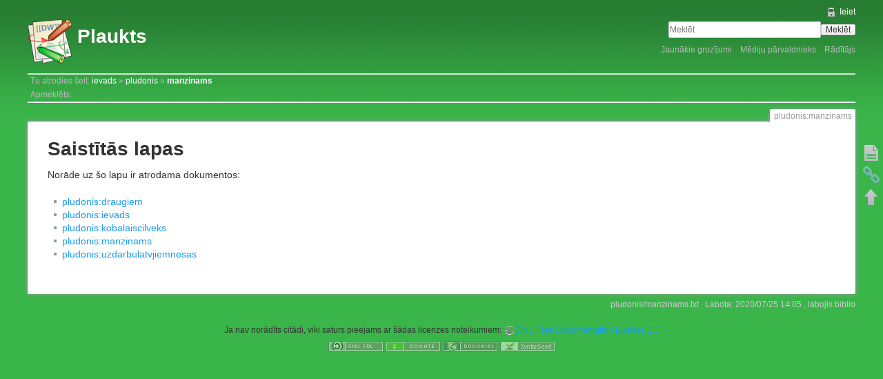

--- FILE ---
content_type: text/html; charset=utf-8
request_url: https://kubele.lv/dokuwiki/doku.php?id=pludonis:manzinams&do=backlink
body_size: 3033
content:
<!DOCTYPE html>
<html lang="lv" dir="ltr" class="no-js">
<head>
    <meta charset="utf-8" />
    <!--[if IE]><meta http-equiv="X-UA-Compatible" content="IE=edge,chrome=1" /><![endif]-->
    <title>pludonis:manzinams - Norādes uz lapu [Plaukts]</title>
    <script>(function(H){H.className=H.className.replace(/\bno-js\b/,'js')})(document.documentElement)</script>
    <meta name="generator" content="DokuWiki"/>
<meta name="robots" content="noindex,nofollow"/>
<link rel="search" type="application/opensearchdescription+xml" href="/dokuwiki/lib/exe/opensearch.php" title="Plaukts"/>
<link rel="start" href="/dokuwiki/"/>
<link rel="contents" href="/dokuwiki/doku.php?id=pludonis:manzinams&amp;do=index" title="Rādītājs"/>
<link rel="manifest" href="/dokuwiki/lib/exe/manifest.php" crossorigin="use-credentials"/>
<link rel="alternate" type="application/rss+xml" title="Jaunākie grozījumi" href="/dokuwiki/feed.php"/>
<link rel="alternate" type="application/rss+xml" title="Pašreizējā sadaļa" href="/dokuwiki/feed.php?mode=list&amp;ns=pludonis"/>
<link rel="alternate" type="text/html" title="Tīrs HTML" href="/dokuwiki/doku.php?do=export_xhtml&amp;id=pludonis:manzinams"/>
<link rel="alternate" type="text/plain" title="Viki iezīmēšana valoda" href="/dokuwiki/doku.php?do=export_raw&amp;id=pludonis:manzinams"/>
<link rel="stylesheet" href="/dokuwiki/lib/exe/css.php?t=greensteel&amp;tseed=460497e268f31f06b8c94e6844783ac6"/>
<script >var NS='pludonis';var JSINFO = {"id":"pludonis:manzinams","namespace":"pludonis","ACT":"backlink","useHeadingNavigation":0,"useHeadingContent":0};(function(H){H.className=H.className.replace(/\bno-js\b/,'js')})(document.documentElement);</script>
<script src="/dokuwiki/lib/exe/jquery.php?tseed=8faf3dc90234d51a499f4f428a0eae43" defer="defer"></script>
<script src="/dokuwiki/lib/exe/js.php?t=greensteel&amp;tseed=460497e268f31f06b8c94e6844783ac6" defer="defer"></script>
    <meta name="viewport" content="width=device-width,initial-scale=1" />
    <link rel="shortcut icon" href="/dokuwiki/lib/tpl/greensteel/images/favicon.ico" />
<link rel="apple-touch-icon" href="/dokuwiki/lib/tpl/greensteel/images/apple-touch-icon.png" />
    </head>

<body>
    <!--[if lte IE 7 ]><div id="IE7"><![endif]--><!--[if IE 8 ]><div id="IE8"><![endif]-->
    <div id="dokuwiki__site"><div id="dokuwiki__top"
        class="dokuwiki site mode_backlink  ">

        
<!-- ********** HEADER ********** -->
<div id="dokuwiki__header"><div class="pad group">

    
    <div class="headings group">
        <ul class="a11y skip">
            <li><a href="#dokuwiki__content">uz rakstu</a></li>
        </ul>

        <h1><a href="/dokuwiki/doku.php?id=ievads"  accesskey="h" title="[H]"><img src="/dokuwiki/lib/tpl/greensteel/images/logo.png" width="64" height="64" alt="" /> <span>Plaukts</span></a></h1>
            </div>

    <div class="tools group">
        <!-- USER TOOLS -->
                    <div id="dokuwiki__usertools">
                <h3 class="a11y">Lietotāja rīki</h3>
                <ul>
                    <li><a href="/dokuwiki/doku.php?id=pludonis:manzinams&amp;do=login&amp;sectok="  class="action login" rel="nofollow" title="Ieiet">Ieiet</a></li>                </ul>
            </div>
        
        <!-- SITE TOOLS -->
        <div id="dokuwiki__sitetools">
            <h3 class="a11y">Vietnes rīki</h3>
            <form action="/dokuwiki/doku.php?id=ievads" method="get" role="search" class="search doku_form" id="dw__search" accept-charset="utf-8"><input type="hidden" name="do" value="search" /><input type="hidden" name="id" value="pludonis:manzinams" /><div class="no"><input name="q" type="text" class="edit" title="[F]" accesskey="f" placeholder="Meklēt" autocomplete="on" id="qsearch__in" value="" /><button value="1" type="submit" title="Meklēt">Meklēt</button><div id="qsearch__out" class="ajax_qsearch JSpopup"></div></div></form>            <div class="mobileTools">
                <form action="/dokuwiki/doku.php" method="get" accept-charset="utf-8"><div class="no"><input type="hidden" name="id" value="pludonis:manzinams" /><select name="do" class="edit quickselect" title="Rīki"><option value="">Rīki</option><optgroup label="Lapas rīki"><option value="">Parādīt lapu</option><option value="backlink">Norādes uz lapu</option></optgroup><optgroup label="Vietnes rīki"><option value="recent">Jaunākie grozījumi</option><option value="media">Mēdiju pārvaldnieks</option><option value="index">Rādītājs</option></optgroup><optgroup label="Lietotāja rīki"><option value="login">Ieiet</option></optgroup></select><button type="submit">&gt;</button></div></form>            </div>
            <ul>
                <li><a href="/dokuwiki/doku.php?id=pludonis:manzinams&amp;do=recent"  class="action recent" accesskey="r" rel="nofollow" title="Jaunākie grozījumi [R]">Jaunākie grozījumi</a></li><li><a href="/dokuwiki/doku.php?id=pludonis:manzinams&amp;do=media&amp;ns=pludonis"  class="action media" rel="nofollow" title="Mēdiju pārvaldnieks">Mēdiju pārvaldnieks</a></li><li><a href="/dokuwiki/doku.php?id=pludonis:manzinams&amp;do=index"  class="action index" accesskey="x" rel="nofollow" title="Rādītājs [X]">Rādītājs</a></li>            </ul>
        </div>

    </div>

    <!-- BREADCRUMBS -->
            <div class="breadcrumbs">
                            <div class="youarehere"><span class="bchead">Tu atrodies šeit: </span><span class="home"><bdi><a href="/dokuwiki/doku.php?id=ievads" class="wikilink1" title="ievads" data-wiki-id="ievads">ievads</a></bdi></span> » <bdi><a href="/dokuwiki/doku.php?id=pludonis:ievads" class="wikilink1" title="pludonis:ievads" data-wiki-id="pludonis:ievads">pludonis</a></bdi> » <bdi><a href="/dokuwiki/doku.php?id=pludonis:manzinams" class="wikilink1" title="pludonis:manzinams" data-wiki-id="pludonis:manzinams">manzinams</a></bdi></div>
                                        <div class="trace"><span class="bchead">Apmeklēts:</span></div>
                    </div>
    
    
    <hr class="a11y" />
</div></div><!-- /header -->

        <div class="wrapper group">

            
            <!-- ********** CONTENT ********** -->
            <div id="dokuwiki__content"><div class="pad group">

                <div class="pageId"><span>pludonis:manzinams</span></div>

                <div class="page group">
                                                            <!-- wikipage start -->
                    
<h1 class="sectionedit1" id="saistitas_lapas">Saistītās lapas</h1>
<div class="level1">

<p>
Norāde uz šo lapu ir atrodama dokumentos:
</p>

</div>
<ul class="idx"><li><div class="li"><a href="/dokuwiki/doku.php?id=pludonis:draugiem" class="wikilink1" title="pludonis:draugiem" data-wiki-id="pludonis:draugiem">pludonis:draugiem</a></div></li><li><div class="li"><a href="/dokuwiki/doku.php?id=pludonis:ievads" class="wikilink1" title="pludonis:ievads" data-wiki-id="pludonis:ievads">pludonis:ievads</a></div></li><li><div class="li"><a href="/dokuwiki/doku.php?id=pludonis:kobalaiscilveks" class="wikilink1" title="pludonis:kobalaiscilveks" data-wiki-id="pludonis:kobalaiscilveks">pludonis:kobalaiscilveks</a></div></li><li><div class="li"><a href="/dokuwiki/doku.php?id=pludonis:manzinams" class="wikilink1" title="pludonis:manzinams" data-wiki-id="pludonis:manzinams">pludonis:manzinams</a></div></li><li><div class="li"><a href="/dokuwiki/doku.php?id=pludonis:uzdarbulatvjiemnesas" class="wikilink1" title="pludonis:uzdarbulatvjiemnesas" data-wiki-id="pludonis:uzdarbulatvjiemnesas">pludonis:uzdarbulatvjiemnesas</a></div></li></ul>                    <!-- wikipage stop -->
                                    </div>

                <div class="docInfo"><bdi>pludonis/manzinams.txt</bdi> · Labota: <time datetime="2020-07-25T14:05:57+0000">2020/07/25 14:05</time> , labojis <bdi>biblio</bdi></div>

                            </div></div><!-- /content -->

            <hr class="a11y" />

            <!-- PAGE ACTIONS -->
            <div id="dokuwiki__pagetools">
                <h3 class="a11y">Lapas rīki</h3>
                <div class="tools">
                    <ul>
                        <li><a href="/dokuwiki/doku.php?id=pludonis:manzinams&amp;do="  class="action show" accesskey="v" rel="nofollow" title="Parādīt lapu [V]"><span>Parādīt lapu</span></a></li><li><a href="/dokuwiki/doku.php?id=pludonis:manzinams&amp;do=backlink"  class="action backlink" rel="nofollow" title="Norādes uz lapu"><span>Norādes uz lapu</span></a></li><li><a href="#dokuwiki__top"  class="action top" accesskey="t" rel="nofollow" title="Atpakaļ uz sākumu [T]"><span>Atpakaļ uz sākumu</span></a></li>                    </ul>
                </div>
            </div>
        </div><!-- /wrapper -->

        
<!-- ********** FOOTER ********** -->
<div id="dokuwiki__footer"><div class="pad">
    <div class="license">Ja nav norādīts citādi, viki saturs pieejams ar šādas licenzes  noteikumiem: <bdi><a href="https://www.gnu.org/licenses/fdl-1.3.html" rel="license" class="urlextern">GNU Free Documentation License 1.3</a></bdi></div>
    <div class="buttons">
        <a href="https://www.gnu.org/licenses/fdl-1.3.html" rel="license"><img src="/dokuwiki/lib/images/license/button/gnufdl.png" alt="GNU Free Documentation License 1.3" /></a>        <a href="https://www.dokuwiki.org/donate" title="Donate" ><img
            src="/dokuwiki/lib/tpl/greensteel/images/button-donate.gif" width="80" height="15" alt="Donate" /></a>
        <a href="https://dokuwiki.org/" title="Driven by DokuWiki" ><img
            src="/dokuwiki/lib/tpl/greensteel/images/button-dw.png" width="80" height="15" alt="Driven by DokuWiki" /></a>
        <a href="https://syntaxseed.com/" title="Template From SyntaxSeed" ><img
            src="/dokuwiki/lib/tpl/greensteel/images/button-syntaxseed.gif" width="80" height="15" alt="Template From SyntaxSeed" /></a>

    </div>
</div></div><!-- /footer -->

    </div></div><!-- /site -->

    <div class="no"><img src="/dokuwiki/lib/exe/taskrunner.php?id=pludonis%3Amanzinams&amp;1768897103" width="2" height="1" alt="" /></div>
    <div id="screen__mode" class="no"></div>    <!--[if ( lte IE 7 | IE 8 ) ]></div><![endif]-->
</body>
</html>
